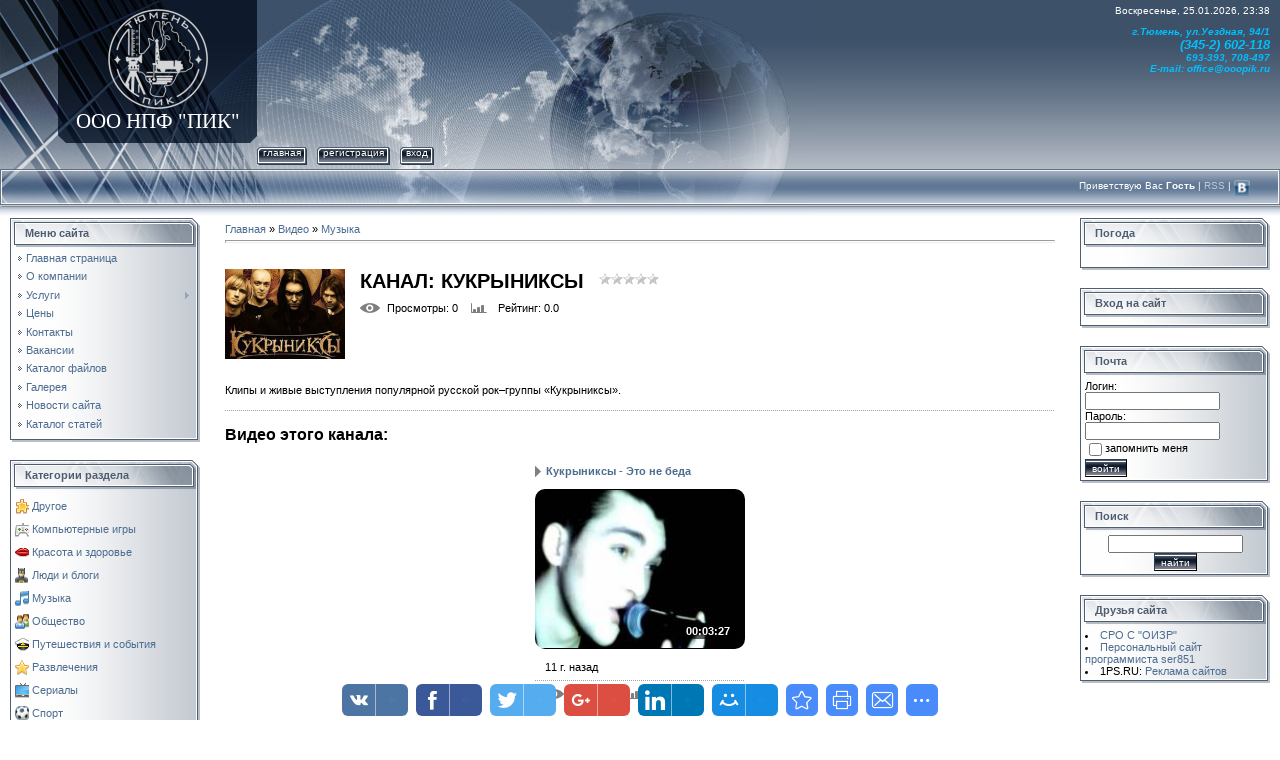

--- FILE ---
content_type: text/html; charset=UTF-8
request_url: http://www.ooopik.ru/video/chp/105/muzyka
body_size: 11024
content:
<!DOCTYPE html>
<html>
<head>
<meta http-equiv="content-type" content="text/html; charset=UTF-8">
<meta http-equiv="X-UA-Compatible" content="IE=edge" />
<title>Канал: Кукрыниксы - Видео - Инженерные изыскания Тюмень</title>

<link type="text/css" rel="StyleSheet" href="/.s/src/css/831.css" />

	<link rel="stylesheet" href="/.s/src/base.min.css?v=221308" />
	<link rel="stylesheet" href="/.s/src/layer7.min.css?v=221308" />

	<script src="/.s/src/jquery-1.12.4.min.js"></script>
	
	<script src="/.s/src/uwnd.min.js?v=221308"></script>
	<script src="//s744.ucoz.net/cgi/uutils.fcg?a=uSD&ca=2&ug=999&isp=1&r=0.268173575732821"></script>
	<link rel="stylesheet" href="/.s/src/ulightbox/ulightbox.min.css" />
	<link rel="stylesheet" href="/.s/src/entriesList.css" />
	<link rel="stylesheet" href="/.s/src/socCom.min.css" />
	<link rel="stylesheet" href="/.s/src/social.css" />
	<link rel="stylesheet" href="/.s/src/video.css" />
	<script src="/.s/src/ulightbox/ulightbox.min.js"></script>
	<script src="/.s/src/socCom.min.js"></script>
	<script src="/.s/src/video_gfunc.js"></script>
	<script src="//sys000.ucoz.net/cgi/uutils.fcg?a=soc_comment_get_data&site=0ooopik"></script>
	<script async defer src="https://www.google.com/recaptcha/api.js?onload=reCallback&render=explicit&hl=ru"></script>
	<script>
/* --- UCOZ-JS-DATA --- */
window.uCoz = {"ssid":"050735117231004555320","uLightboxType":1,"country":"US","site":{"domain":"ooopik.ru","id":"0ooopik","host":"ooopik.ucoz.ru"},"layerType":7,"module":"video","sign":{"7252":"Предыдущий","5458":"Следующий","7254":"Изменить размер","3125":"Закрыть","7287":"Перейти на страницу с фотографией.","5255":"Помощник","7251":"Запрошенный контент не может быть загружен. Пожалуйста, попробуйте позже.","7253":"Начать слайд-шоу"},"language":"ru"};
/* --- UCOZ-JS-CODE --- */

		var usrarids = {};
		function ustarrating(id, mark, o_type = 'vi') {
			if (!usrarids[id] && mark) {
				usrarids[id] = 1;
				$('.u-star-li-' + id).hide();
				_uPostForm('', { type:'POST', url:'/video/', data:{ a:65, id, mark, o_type } });
			}
		}
 function uSocialLogin(t) {
			var params = {"ok":{"width":710,"height":390},"google":{"height":600,"width":700},"vkontakte":{"height":400,"width":790},"facebook":{"height":520,"width":950},"yandex":{"height":515,"width":870}};
			var ref = escape(location.protocol + '//' + ('www.ooopik.ru' || location.hostname) + location.pathname + ((location.hash ? ( location.search ? location.search + '&' : '?' ) + 'rnd=' + Date.now() + location.hash : ( location.search || '' ))));
			window.open('/'+t+'?ref='+ref,'conwin','width='+params[t].width+',height='+params[t].height+',status=1,resizable=1,left='+parseInt((screen.availWidth/2)-(params[t].width/2))+',top='+parseInt((screen.availHeight/2)-(params[t].height/2)-20)+'screenX='+parseInt((screen.availWidth/2)-(params[t].width/2))+',screenY='+parseInt((screen.availHeight/2)-(params[t].height/2)-20));
			return false;
		}
		function TelegramAuth(user){
			user['a'] = 9; user['m'] = 'telegram';
			_uPostForm('', {type: 'POST', url: '/index/sub', data: user});
		}
function loginPopupForm(params = {}) { new _uWnd('LF', ' ', -250, -100, { closeonesc:1, resize:1 }, { url:'/index/40' + (params.urlParams ? '?'+params.urlParams : '') }) }
function reCallback() {
		$('.g-recaptcha').each(function(index, element) {
			element.setAttribute('rcid', index);
			
		if ($(element).is(':empty') && grecaptcha.render) {
			grecaptcha.render(element, {
				sitekey:element.getAttribute('data-sitekey'),
				theme:element.getAttribute('data-theme'),
				size:element.getAttribute('data-size')
			});
		}
	
		});
	}
	function reReset(reset) {
		reset && grecaptcha.reset(reset.previousElementSibling.getAttribute('rcid'));
		if (!reset) for (rel in ___grecaptcha_cfg.clients) grecaptcha.reset(rel);
	}
/* --- UCOZ-JS-END --- */
</script>

	<style>.UhideBlock{display:none; }</style>
	<script type="text/javascript">new Image().src = "//counter.yadro.ru/hit;noadsru?r"+escape(document.referrer)+(screen&&";s"+screen.width+"*"+screen.height+"*"+(screen.colorDepth||screen.pixelDepth))+";u"+escape(document.URL)+";"+Date.now();</script>
</head>

<body style="background-color:#FFFFFF; margin:0px; padding:0px;">
<div id="utbr8214" rel="s744"></div>
<div style="background:url('/.s/t/831/1.gif') repeat-x #FFFFFF;">
<!--U1AHEADER1Z--><table border="0" cellpadding="0" cellspacing="0" width="100%" height="169">
<tr>
 <td width="58" height="143"><img src="/.s/t/831/2.jpg" border="0"></td>
 <td width="199" align="center" style="background:url('/.s/t/831/3.jpg') #0F1A2B;"><span style="font: 16pt/normal bold Verdana, Tahoma; color: rgb(255, 255, 255); font-size-adjust: none; font-stretch: normal; valign:bottom; "><!-- <logo> --><a style="font: 16pt/normal bold Verdana, Tahoma; color: rgb(255, 255, 255); font-size-adjust: none; font-stretch: normal; text-decoration: none; cursor: default;" href="http://www.ooopik.ru/"><img src="http://www.ooopik.ru/docs/logo.png" width="100" height="100" border="0" >ООО&nbsp;НПФ&nbsp;"ПИК"<!-- </logo> --></a></span></td>
 <td align="right" style="background:url('/.s/t/831/4.jpg') left no-repeat;padding-top:5px;padding-right:10px;color:#FFFFFF;font-size:10px;" valign="top">Воскресенье, 25.01.2026, 23:38<p><em><strong><font color="#00bfff">г.Тюмень, ул.Уездная, 94/1<br><span style="font-size:10pt"><a href="tel:+73452602118" style="color:#00bfff">(345-2) 602-118</a></span><br>693-393, 708-497</span><br>E-mail: <a href="mailto:office@ooopik.ru" style="color:#00bfff">office@ooopik.ru</a></font></strong></em></p></td>
</tr> 
<tr>
 <td width="58" height="26"><img src="/.s/t/831/5.jpg" border="0"></td>
 <td width="199" height="26"><img src="/.s/t/831/6.jpg" border="0"></td>
 <td style="background:url('/.s/t/831/7.jpg') left no-repeat;">
 <div style="height:18px;background:url('/.s/t/831/8.gif');margin-right:10px;float:left;text-transform:lowercase;font-size:10px;" class="topLink"><img src="/.s/t/831/9.gif" border="0" align="absmiddle"><a href="http://www.ooopik.ru/"><!--<s5176>-->Главная<!--</s>--></a><img src="/.s/t/831/10.gif" border="0" align="absmiddle"></div>
 <div style="height:18px;background:url('/.s/t/831/8.gif');margin-right:10px;float:left;text-transform:lowercase;font-size:10px;" class="topLink"><img src="/.s/t/831/9.gif" border="0" align="absmiddle"><a href="/register"><!--<s3089>-->Регистрация<!--</s>--></a><img src="/.s/t/831/10.gif" border="0" align="absmiddle"></div><div style="height:18px;background:url('/.s/t/831/8.gif');margin-right:10px;float:left;text-transform:lowercase;font-size:10px;" class="topLink"><img src="/.s/t/831/9.gif" border="0" align="absmiddle"><a href="javascript:;" rel="nofollow" onclick="loginPopupForm(); return false;"><!--<s3087>-->Вход<!--</s>--></a><img src="/.s/t/831/10.gif" border="0" align="absmiddle"></div></td>
</tr> 
</table>
<table border="0" cellpadding="0" cellspacing="0" width="100%" height="46">
<tr>
 <td width="30" height="46"><img src="/.s/t/831/11.jpg" border="0"></td>
 <td align="right" class="topLink1" style="background:url('/.s/t/831/12.jpg') left no-repeat;padding-bottom:7px;font-size:10px;color:#FFFFFF;"><!--<s5212>-->Приветствую Вас<!--</s>--> <b>Гость</b> | <a href="/video/virss">RSS</a> | <a href="//vk.com/ooopik" target="_blank"><img width="16" height="16" src="/docs/_vk.gif" border="0" alt="ВК" title="ВКонтакте"></a></td>
 <td width="30" height="46"><img src="/.s/t/831/13.jpg" border="0"></td>
</tr> 
</table><!--/U1AHEADER1Z-->

<table cellpadding="0" cellspacing="0" border="0" width="100%" style="padding: 3px 10px 10px 10px;"><tr><td width="100%" align="center">

<!-- <middle> -->
<table border="0" cellpadding="0" cellspacing="0" width="100%" style="text-align:left;">
<tr>
<td valign="top" width="190">
<!--U1CLEFTER1Z--><!-- <block1> -->

<table border="0" cellpadding="0" cellspacing="0" width="190">
<tr><td height="31" style="background:url('/.s/t/831/14.gif') #D8DCE1;color:#4F5D71;padding-left:15px;"><b><!-- <bt> --><!--<s5184>-->Меню сайта<!--</s>--><!-- </bt> --></b></td></tr>
<tr><td style="background:url('/.s/t/831/15.gif');padding:3px 5px 0px 5px;"><!-- <bc> --><div id="uMenuDiv1" class="uMenuV" style="position:relative;"><ul class="uMenuRoot">
<li><div class="umn-tl"><div class="umn-tr"><div class="umn-tc"></div></div></div><div class="umn-ml"><div class="umn-mr"><div class="umn-mc"><div class="uMenuItem"><a href="/"><span>Главная страница</span></a></div></div></div></div><div class="umn-bl"><div class="umn-br"><div class="umn-bc"><div class="umn-footer"></div></div></div></div></li>
<li><div class="umn-tl"><div class="umn-tr"><div class="umn-tc"></div></div></div><div class="umn-ml"><div class="umn-mr"><div class="umn-mc"><div class="uMenuItem"><a href="/index/about/0-4"><span>О компании</span></a></div></div></div></div><div class="umn-bl"><div class="umn-br"><div class="umn-bc"><div class="umn-footer"></div></div></div></div></li>
<li style="position:relative;"><div class="umn-tl"><div class="umn-tr"><div class="umn-tc"></div></div></div><div class="umn-ml"><div class="umn-mr"><div class="umn-mc"><div class="uMenuItem"><div class="uMenuArrow"></div><a href="/index/engineering_and_geological_surveys/0-7"><span>Услуги</span></a></div></div></div></div><div class="umn-bl"><div class="umn-br"><div class="umn-bc"><div class="umn-footer"></div></div></div></div><ul style="display:none;">
<li><div class="uMenuItem"><a href="/index/engineering_and_geological_surveys/0-7"><span>Инженерно-геологические изыскания</span></a></div></li>
<li><div class="uMenuItem"><a href="/index/engineering_and_geodesy/0-8"><span>Инженерно-геодезические изыскания</span></a></div></li>
<li><div class="uMenuItem"><a href="/index/0-9"><span>Лабораторные исследования грунтов</span></a></div></li></ul></li>
<li><div class="umn-tl"><div class="umn-tr"><div class="umn-tc"></div></div></div><div class="umn-ml"><div class="umn-mr"><div class="umn-mc"><div class="uMenuItem"><a href="/index/price/0-15"><span>Цены</span></a></div></div></div></div><div class="umn-bl"><div class="umn-br"><div class="umn-bc"><div class="umn-footer"></div></div></div></div></li>
<li><div class="umn-tl"><div class="umn-tr"><div class="umn-tc"></div></div></div><div class="umn-ml"><div class="umn-mr"><div class="umn-mc"><div class="uMenuItem"><a href="/index/contact/0-6"><span>Контакты</span></a></div></div></div></div><div class="umn-bl"><div class="umn-br"><div class="umn-bc"><div class="umn-footer"></div></div></div></div></li>
<li><div class="umn-tl"><div class="umn-tr"><div class="umn-tc"></div></div></div><div class="umn-ml"><div class="umn-mr"><div class="umn-mc"><div class="uMenuItem"><a href="http://www.ooopik.ru/index/vakansii/0-21"><span>Вакансии</span></a></div></div></div></div><div class="umn-bl"><div class="umn-br"><div class="umn-bc"><div class="umn-footer"></div></div></div></div></li>
<li><div class="umn-tl"><div class="umn-tr"><div class="umn-tc"></div></div></div><div class="umn-ml"><div class="umn-mr"><div class="umn-mc"><div class="uMenuItem"><a href="/load"><span>Каталог файлов</span></a></div></div></div></div><div class="umn-bl"><div class="umn-br"><div class="umn-bc"><div class="umn-footer"></div></div></div></div></li>
<li><div class="umn-tl"><div class="umn-tr"><div class="umn-tc"></div></div></div><div class="umn-ml"><div class="umn-mr"><div class="umn-mc"><div class="uMenuItem"><a href="/photo"><span>Галерея</span></a></div></div></div></div><div class="umn-bl"><div class="umn-br"><div class="umn-bc"><div class="umn-footer"></div></div></div></div></li>
<li><div class="umn-tl"><div class="umn-tr"><div class="umn-tc"></div></div></div><div class="umn-ml"><div class="umn-mr"><div class="umn-mc"><div class="uMenuItem"><a href="/news"><span>Новости сайта</span></a></div></div></div></div><div class="umn-bl"><div class="umn-br"><div class="umn-bc"><div class="umn-footer"></div></div></div></div></li>
<li><div class="umn-tl"><div class="umn-tr"><div class="umn-tc"></div></div></div><div class="umn-ml"><div class="umn-mr"><div class="umn-mc"><div class="uMenuItem"><a href="/publ/"><span>Каталог статей</span></a></div></div></div></div><div class="umn-bl"><div class="umn-br"><div class="umn-bc"><div class="umn-footer"></div></div></div></div></li></ul></div><script>$(function(){_uBuildMenu('#uMenuDiv1',0,document.location.href+'/','uMenuItemA','uMenuArrow',2500);})</script><!-- </bc> --></td></tr>
<tr><td><img src="/.s/t/831/16.gif" border="0"></td></tr>
</table><br />

<!-- </block1> -->

<!-- <block2> -->

<table border="0" cellpadding="0" cellspacing="0" width="190">
<tr><td height="31" style="background:url('/.s/t/831/14.gif') #D8DCE1;color:#4F5D71;padding-left:15px;"><b><!-- <bt> --><!--<s5351>-->Категории раздела<!--</s>--><!-- </bt> --></b></td></tr>
<tr><td style="background:url('/.s/t/831/15.gif');padding:3px 5px 0px 5px;"><!-- <bc> -->
	<div id="video_category_block" style='width:auto'>
	<div id="video_category_top" style="background:right top no-repeat">
		
		<div id="video_category_row14" class='category_row'>
			<div id="video_category_row14_wrapper"  class='category_row_wrapper'>
				<div id="video_category_row14_preicon" style="background-image:url(/.s/img/vi/deficon/def_14.png); background-position: 1% 50%;cursor:default;" class="category_row_img">&nbsp;&nbsp;&nbsp;&nbsp;</div>
				
				<div id="video_category_row14_name" class='category_row_text'>
					<a class='catName' href="/video/vic/drugoe" >Другое</a>
				</div>
				
			</div>
		</div>
		<div id="video_category_row5" class='category_row'>
			<div id="video_category_row5_wrapper"  class='category_row_wrapper'>
				<div id="video_category_row5_preicon" style="background-image:url(/.s/img/vi/deficon/def_5.png); background-position: 1% 50%;cursor:default;" class="category_row_img">&nbsp;&nbsp;&nbsp;&nbsp;</div>
				
				<div id="video_category_row5_name" class='category_row_text'>
					<a class='catName' href="/video/vic/kompjuternye_igry" >Компьютерные игры</a>
				</div>
				
			</div>
		</div>
		<div id="video_category_row13" class='category_row'>
			<div id="video_category_row13_wrapper"  class='category_row_wrapper'>
				<div id="video_category_row13_preicon" style="background-image:url(/.s/img/vi/deficon/def_13.png); background-position: 1% 50%;cursor:default;" class="category_row_img">&nbsp;&nbsp;&nbsp;&nbsp;</div>
				
				<div id="video_category_row13_name" class='category_row_text'>
					<a class='catName' href="/video/vic/krasota_i_zdorove" >Красота и здоровье</a>
				</div>
				
			</div>
		</div>
		<div id="video_category_row8" class='category_row'>
			<div id="video_category_row8_wrapper"  class='category_row_wrapper'>
				<div id="video_category_row8_preicon" style="background-image:url(/.s/img/vi/deficon/def_8.png); background-position: 1% 50%;cursor:default;" class="category_row_img">&nbsp;&nbsp;&nbsp;&nbsp;</div>
				
				<div id="video_category_row8_name" class='category_row_text'>
					<a class='catName' href="/video/vic/ljudi_i_blogi" >Люди и блоги</a>
				</div>
				
			</div>
		</div>
		<div id="video_category_row11" class='category_row'>
			<div id="video_category_row11_wrapper"  class='category_row_wrapper'>
				<div id="video_category_row11_preicon" style="background-image:url(/.s/img/vi/deficon/def_11.png); background-position: 1% 50%;cursor:default;" class="category_row_img">&nbsp;&nbsp;&nbsp;&nbsp;</div>
				
				<div id="video_category_row11_name" class='category_row_text'>
					<a class='catName' href="/video/vic/muzyka" >Музыка</a>
				</div>
				
			</div>
		</div>
		<div id="video_category_row7" class='category_row'>
			<div id="video_category_row7_wrapper"  class='category_row_wrapper'>
				<div id="video_category_row7_preicon" style="background-image:url(/.s/img/vi/deficon/def_7.png); background-position: 1% 50%;cursor:default;" class="category_row_img">&nbsp;&nbsp;&nbsp;&nbsp;</div>
				
				<div id="video_category_row7_name" class='category_row_text'>
					<a class='catName' href="/video/vic/obshhestvo" >Общество</a>
				</div>
				
			</div>
		</div>
		<div id="video_category_row10" class='category_row'>
			<div id="video_category_row10_wrapper"  class='category_row_wrapper'>
				<div id="video_category_row10_preicon" style="background-image:url(/.s/img/vi/deficon/def_10.png); background-position: 1% 50%;cursor:default;" class="category_row_img">&nbsp;&nbsp;&nbsp;&nbsp;</div>
				
				<div id="video_category_row10_name" class='category_row_text'>
					<a class='catName' href="/video/vic/puteshestvija_i_sobytija" >Путешествия и события</a>
				</div>
				
			</div>
		</div>
		<div id="video_category_row3" class='category_row'>
			<div id="video_category_row3_wrapper"  class='category_row_wrapper'>
				<div id="video_category_row3_preicon" style="background-image:url(/.s/img/vi/deficon/def_3.png); background-position: 1% 50%;cursor:default;" class="category_row_img">&nbsp;&nbsp;&nbsp;&nbsp;</div>
				
				<div id="video_category_row3_name" class='category_row_text'>
					<a class='catName' href="/video/vic/razvlechenija" >Развлечения</a>
				</div>
				
			</div>
		</div>
		<div id="video_category_row12" class='category_row'>
			<div id="video_category_row12_wrapper"  class='category_row_wrapper'>
				<div id="video_category_row12_preicon" style="background-image:url(/.s/img/vi/deficon/def_12.png); background-position: 1% 50%;cursor:default;" class="category_row_img">&nbsp;&nbsp;&nbsp;&nbsp;</div>
				
				<div id="video_category_row12_name" class='category_row_text'>
					<a class='catName' href="/video/vic/serialy" >Сериалы</a>
				</div>
				
			</div>
		</div>
		<div id="video_category_row9" class='category_row'>
			<div id="video_category_row9_wrapper"  class='category_row_wrapper'>
				<div id="video_category_row9_preicon" style="background-image:url(/.s/img/vi/deficon/def_9.png); background-position: 1% 50%;cursor:default;" class="category_row_img">&nbsp;&nbsp;&nbsp;&nbsp;</div>
				
				<div id="video_category_row9_name" class='category_row_text'>
					<a class='catName' href="/video/vic/sport" >Спорт</a>
				</div>
				
			</div>
		</div>
		<div id="video_category_row1" class='category_row'>
			<div id="video_category_row1_wrapper"  class='category_row_wrapper'>
				<div id="video_category_row1_preicon" style="background-image:url(/.s/img/vi/deficon/def_1.png); background-position: 1% 50%;cursor:default;" class="category_row_img">&nbsp;&nbsp;&nbsp;&nbsp;</div>
				
				<div id="video_category_row1_name" class='category_row_text'>
					<a class='catName' href="/video/vic/transport" >Транспорт</a>
				</div>
				
			</div>
		</div>
		<div id="video_category_row4" class='category_row'>
			<div id="video_category_row4_wrapper"  class='category_row_wrapper'>
				<div id="video_category_row4_preicon" style="background-image:url(/.s/img/vi/deficon/def_4.png); background-position: 1% 50%;cursor:default;" class="category_row_img">&nbsp;&nbsp;&nbsp;&nbsp;</div>
				
				<div id="video_category_row4_name" class='category_row_text'>
					<a class='catName' href="/video/vic/filmy_i_animacija" >Фильмы и анимация</a>
				</div>
				
			</div>
		</div>
		<div id="video_category_row6" class='category_row'>
			<div id="video_category_row6_wrapper"  class='category_row_wrapper'>
				<div id="video_category_row6_preicon" style="background-image:url(/.s/img/vi/deficon/def_6.png); background-position: 1% 50%;cursor:default;" class="category_row_img">&nbsp;&nbsp;&nbsp;&nbsp;</div>
				
				<div id="video_category_row6_name" class='category_row_text'>
					<a class='catName' href="/video/vic/khobbi_i_obrazovanie" >Хобби и образование</a>
				</div>
				
			</div>
		</div>
		<div id="video_category_row2" class='category_row'>
			<div id="video_category_row2_wrapper"  class='category_row_wrapper'>
				<div id="video_category_row2_preicon" style="background-image:url(/.s/img/vi/deficon/def_2.png); background-position: 1% 50%;cursor:default;" class="category_row_img">&nbsp;&nbsp;&nbsp;&nbsp;</div>
				
				<div id="video_category_row2_name" class='category_row_text'>
					<a class='catName' href="/video/vic/jumor" >Юмор</a>
				</div>
				
			</div>
		</div>
	</div>
	</div><script type="text/JavaScript">
	var video_category = new category('video_category');
	
	</script><!-- </bc> --></td></tr>
<tr><td><img src="/.s/t/831/16.gif" border="0"></td></tr>
</table><br />

<!-- </block2> -->

<!-- <block3> -->

<!-- </block3> -->

<!-- <block4> -->

<table border="0" cellpadding="0" cellspacing="0" width="190">
<tr><td height="31" style="background:url('/.s/t/831/14.gif') #D8DCE1;color:#4F5D71;padding-left:15px;"><b><!-- <bt> --><!--<s6439>-->Категории каналов<!--</s>--><!-- </bt> --></b></td></tr>
<tr><td style="background:url('/.s/t/831/15.gif');padding:3px 5px 0px 5px;"><!-- <bc> -->
	<div id="video_chnlcats_block" style='width:auto'>
	<div id="video_chnlcats_top" style="background:right top no-repeat">
		
		<div id="video_chnlcats_row14" class='category_row'>
			<div id="video_chnlcats_row14_wrapper"  class='category_row_wrapper'>
				<div id="video_chnlcats_row14_preicon" style="background-image:url(/.s/img/vi/deficon/def_14.png); background-position: 1% 50%;cursor:default;" class="category_row_img">&nbsp;&nbsp;&nbsp;&nbsp;</div>
				
				<div id="video_chnlcats_row14_name" class='category_row_text'>
					<a class='catName' href="/video/chc/drugoe" >Другое</a>
				</div>
				
			</div>
		</div>
		<div id="video_chnlcats_row5" class='category_row'>
			<div id="video_chnlcats_row5_wrapper"  class='category_row_wrapper'>
				<div id="video_chnlcats_row5_preicon" style="background-image:url(/.s/img/vi/deficon/def_5.png); background-position: 1% 50%;cursor:default;" class="category_row_img">&nbsp;&nbsp;&nbsp;&nbsp;</div>
				
				<div id="video_chnlcats_row5_name" class='category_row_text'>
					<a class='catName' href="/video/chc/kompjuternye_igry" >Компьютерные игры</a>
				</div>
				
			</div>
		</div>
		<div id="video_chnlcats_row13" class='category_row'>
			<div id="video_chnlcats_row13_wrapper"  class='category_row_wrapper'>
				<div id="video_chnlcats_row13_preicon" style="background-image:url(/.s/img/vi/deficon/def_13.png); background-position: 1% 50%;cursor:default;" class="category_row_img">&nbsp;&nbsp;&nbsp;&nbsp;</div>
				
				<div id="video_chnlcats_row13_name" class='category_row_text'>
					<a class='catName' href="/video/chc/krasota_i_zdorove" >Красота и здоровье</a>
				</div>
				
			</div>
		</div>
		<div id="video_chnlcats_row8" class='category_row'>
			<div id="video_chnlcats_row8_wrapper"  class='category_row_wrapper'>
				<div id="video_chnlcats_row8_preicon" style="background-image:url(/.s/img/vi/deficon/def_8.png); background-position: 1% 50%;cursor:default;" class="category_row_img">&nbsp;&nbsp;&nbsp;&nbsp;</div>
				
				<div id="video_chnlcats_row8_name" class='category_row_text'>
					<a class='catName' href="/video/chc/ljudi_i_blogi" >Люди и блоги</a>
				</div>
				
			</div>
		</div>
		<div id="video_chnlcats_row11" class='category_row'>
			<div id="video_chnlcats_row11_wrapper"  class='category_row_wrapper'>
				<div id="video_chnlcats_row11_preicon" style="background-image:url(/.s/img/vi/deficon/def_11.png); background-position: 1% 50%;cursor:default;" class="category_row_img">&nbsp;&nbsp;&nbsp;&nbsp;</div>
				
				<div id="video_chnlcats_row11_name" class='category_row_text'>
					<a class='catNameActive' href="/video/chc/muzyka" >Музыка</a>
				</div>
				
			</div>
		</div>
		<div id="video_chnlcats_row7" class='category_row'>
			<div id="video_chnlcats_row7_wrapper"  class='category_row_wrapper'>
				<div id="video_chnlcats_row7_preicon" style="background-image:url(/.s/img/vi/deficon/def_7.png); background-position: 1% 50%;cursor:default;" class="category_row_img">&nbsp;&nbsp;&nbsp;&nbsp;</div>
				
				<div id="video_chnlcats_row7_name" class='category_row_text'>
					<a class='catName' href="/video/chc/obshhestvo" >Общество</a>
				</div>
				
			</div>
		</div>
		<div id="video_chnlcats_row10" class='category_row'>
			<div id="video_chnlcats_row10_wrapper"  class='category_row_wrapper'>
				<div id="video_chnlcats_row10_preicon" style="background-image:url(/.s/img/vi/deficon/def_10.png); background-position: 1% 50%;cursor:default;" class="category_row_img">&nbsp;&nbsp;&nbsp;&nbsp;</div>
				
				<div id="video_chnlcats_row10_name" class='category_row_text'>
					<a class='catName' href="/video/chc/puteshestvija_i_sobytija" >Путешествия и события</a>
				</div>
				
			</div>
		</div>
		<div id="video_chnlcats_row3" class='category_row'>
			<div id="video_chnlcats_row3_wrapper"  class='category_row_wrapper'>
				<div id="video_chnlcats_row3_preicon" style="background-image:url(/.s/img/vi/deficon/def_3.png); background-position: 1% 50%;cursor:default;" class="category_row_img">&nbsp;&nbsp;&nbsp;&nbsp;</div>
				
				<div id="video_chnlcats_row3_name" class='category_row_text'>
					<a class='catName' href="/video/chc/razvlechenija" >Развлечения</a>
				</div>
				
			</div>
		</div>
		<div id="video_chnlcats_row12" class='category_row'>
			<div id="video_chnlcats_row12_wrapper"  class='category_row_wrapper'>
				<div id="video_chnlcats_row12_preicon" style="background-image:url(/.s/img/vi/deficon/def_12.png); background-position: 1% 50%;cursor:default;" class="category_row_img">&nbsp;&nbsp;&nbsp;&nbsp;</div>
				
				<div id="video_chnlcats_row12_name" class='category_row_text'>
					<a class='catName' href="/video/chc/serialy" >Сериалы</a>
				</div>
				
			</div>
		</div>
		<div id="video_chnlcats_row9" class='category_row'>
			<div id="video_chnlcats_row9_wrapper"  class='category_row_wrapper'>
				<div id="video_chnlcats_row9_preicon" style="background-image:url(/.s/img/vi/deficon/def_9.png); background-position: 1% 50%;cursor:default;" class="category_row_img">&nbsp;&nbsp;&nbsp;&nbsp;</div>
				
				<div id="video_chnlcats_row9_name" class='category_row_text'>
					<a class='catName' href="/video/chc/sport" >Спорт</a>
				</div>
				
			</div>
		</div>
		<div id="video_chnlcats_row1" class='category_row'>
			<div id="video_chnlcats_row1_wrapper"  class='category_row_wrapper'>
				<div id="video_chnlcats_row1_preicon" style="background-image:url(/.s/img/vi/deficon/def_1.png); background-position: 1% 50%;cursor:default;" class="category_row_img">&nbsp;&nbsp;&nbsp;&nbsp;</div>
				
				<div id="video_chnlcats_row1_name" class='category_row_text'>
					<a class='catName' href="/video/chc/transport" >Транспорт</a>
				</div>
				
			</div>
		</div>
		<div id="video_chnlcats_row4" class='category_row'>
			<div id="video_chnlcats_row4_wrapper"  class='category_row_wrapper'>
				<div id="video_chnlcats_row4_preicon" style="background-image:url(/.s/img/vi/deficon/def_4.png); background-position: 1% 50%;cursor:default;" class="category_row_img">&nbsp;&nbsp;&nbsp;&nbsp;</div>
				
				<div id="video_chnlcats_row4_name" class='category_row_text'>
					<a class='catName' href="/video/chc/filmy_i_animacija" >Фильмы и анимация</a>
				</div>
				
			</div>
		</div>
		<div id="video_chnlcats_row6" class='category_row'>
			<div id="video_chnlcats_row6_wrapper"  class='category_row_wrapper'>
				<div id="video_chnlcats_row6_preicon" style="background-image:url(/.s/img/vi/deficon/def_6.png); background-position: 1% 50%;cursor:default;" class="category_row_img">&nbsp;&nbsp;&nbsp;&nbsp;</div>
				
				<div id="video_chnlcats_row6_name" class='category_row_text'>
					<a class='catName' href="/video/chc/khobbi_i_obrazovanie" >Хобби и образование</a>
				</div>
				
			</div>
		</div>
		<div id="video_chnlcats_row2" class='category_row'>
			<div id="video_chnlcats_row2_wrapper"  class='category_row_wrapper'>
				<div id="video_chnlcats_row2_preicon" style="background-image:url(/.s/img/vi/deficon/def_2.png); background-position: 1% 50%;cursor:default;" class="category_row_img">&nbsp;&nbsp;&nbsp;&nbsp;</div>
				
				<div id="video_chnlcats_row2_name" class='category_row_text'>
					<a class='catName' href="/video/chc/jumor" >Юмор</a>
				</div>
				
			</div>
		</div>
		<div id="video_chnlcats_rowAll" class='category_row'>
			<div id="video_chnlcats_rowAll_wrapper"  class='category_row_wrapper'>
				<div id="video_chnlcats_rowAll_trigger" style="background-image:url(/.s/img/vi/deficon/all_ch.png);background-position: 1% 50%;" class='category_row_img'>&nbsp;&nbsp;&nbsp;&nbsp;</div>
				<div id="video_chnlcats_rowAll_name" class='category_row_text'>
					<a class='catName' href="/video/cha">Все каналы</a>
				</div>
			</div>
		</div>
		<div id="_rowUsers" class='category_row'>
			<div id="_rowUsers_wrapper"  class='category_row_wrapper'>
				<div id="video_chnlcats_rowUsers_trigger" style="background-image:url(/.s/img/vi/deficon/u_ch.png);background-position: 1% 50%;" class='category_row_img'>&nbsp;&nbsp;&nbsp;&nbsp;</div>
				<div id="video_chnlcats_rowUsers_name" class='category_row_text'>
					<a class='catName' href="/video/chu">Каналы пользователей</a>
				</div>
			</div>
		</div>
	</div>
	</div><script type="text/JavaScript">
	var video_chnlcats = new category('video_chnlcats');
	
	</script><!-- </bc> --></td></tr>
<tr><td><img src="/.s/t/831/16.gif" border="0"></td></tr>
</table><br />

<!-- </block4> -->

<!-- <block5> -->

<!-- </block5> -->

<!-- <block3641> -->
<table border="0" cellpadding="0" cellspacing="0" width="190">
<tr><td height="31" style="background:url('/.s/t/831/14.gif') #D8DCE1;color:#4F5D71;padding-left:15px;"><b><!-- <bt> -->ВКонтакте<!-- </bt> --></b></td></tr>
<tr><td style="background:url('/.s/t/831/15.gif');padding:3px 5px 0px 5px;"><!-- <bc> --><script type="text/javascript" src="//vk.com/js/api/openapi.js?115"></script>

<!-- VK Widget -->
<div id="vk_groups"></div>
<script type="text/javascript">
VK.Widgets.Group("vk_groups", {mode: 0, width: "176", height: "320", color1: 'FFFFFF', color2: '4F5D71', color3: 'C4CAD1'}, 70649395);
</script><!-- </bc> --></td></tr>
<tr><td><img src="/.s/t/831/16.gif" border="0"></td></tr>
</table><br />
<!-- </block3641> -->

<!-- <block6> -->
<table border="0" cellpadding="0" cellspacing="0" width="190">
<tr><td height="31" style="background:url('/.s/t/831/14.gif') #D8DCE1;color:#4F5D71;padding-left:15px;"><b><!-- <bt> --><!--<s5195>-->Статистика<!--</s>--><!-- </bt> --></b></td></tr>
<tr><td style="background:url('/.s/t/831/15.gif');padding:3px 5px 0px 5px;"><div align="center"><!-- <bc> -->
<a class="zchbLink" href="https://zachestnyibiznes.ru/company/ul/1087232031480_7204126558_OOO-NPF-PIK?w=1">
 <div class="zchbWidgetIcon2">
 <div class="zchbHead">ЗА</div>
 <div class="zchbLogoText">ЧЕСТНЫЙ БИЗНЕС</div>
 </div>
</a>
<!-- Rating@Mail.ru counter -->
<script language="javascript"><!--
var a='';a+=';r='+escape(document.referrer);js=10;//--></script>
<script language="javascript1.1"><!--
a+=';j='+navigator.javaEnabled();js=11;//--></script>
<script language="javascript1.2"><!--
s=screen;a+=';s='+s.width+'*'+s.height;
a+=';d='+(s.colorDepth?s.colorDepth:s.pixelDepth);js=12;//--></script>
<script language="javascript1.3"><!--
js=13;//--></script><script language="javascript" type="text/javascript"><!--
document.write('<a href="http://top.mail.ru/jump?from=1699253" target="_blank">'+
'<img src="http://dd.ce.b9.a1.top.mail.ru/counter?id=1699253;t=210;js='+js+
a+';rand='+Math.random()+'" alt="Рейтинг@Mail.ru" border="0" '+
'height="31" width="88"><\/a>');if(11<js)document.write('<'+'!-- ');//--></script>
<noscript><a target="_blank" href="http://top.mail.ru/jump?from=1699253">
<img src="http://dd.ce.b9.a1.top.mail.ru/counter?js=na;id=1699253;t=210" 
height="31" width="88" border="0" alt="Рейтинг@Mail.ru"></a></noscript>
<script language="javascript" type="text/javascript"><!--
if(11<js)document.write('--'+'>');//--></script>
<!-- //Rating@Mail.ru counter -->
<!-- </bc> --></div></td></tr>
<tr><td><img src="/.s/t/831/16.gif" border="0"></td></tr>
</table><br />
<!-- </block6> --><!--/U1CLEFTER1Z-->
</td>

<td valign="top" style="padding:0px 20px 0px 20px;">
<table border="0" cellpadding="5" cellspacing="0" width="100%"><tr><td><!-- <body> -->

<table border="0" cellpadding="0" cellspacing="0" width="100%">
<tr>
<td width="80%">
<a href="http://www.ooopik.ru/"><!--<s5176>-->Главная<!--</s>--></a> &raquo; <a href="/video/"><!--<s5486>-->Видео<!--</s>--></a>&nbsp;&raquo;&nbsp;<a href="/video/chc/muzyka">Музыка</a></td>
<td align="right" style="white-space: nowrap;"></td>
</tr>
</table>
<hr />

<div class="v-channel-page">
<div class="vcp-image"><img src="//s744.ucoz.net/video/chnl/s08531810.jpg" alt="Кукрыниксы" /></div>
<div class="vcp-top"><h1 class="vcp-title">Канал: Кукрыниксы</h1>
<div class="vcp-ratestars"><style>
		.u-star-ratingrateItem105 {list-style:none;margin:0px;padding:0px;width:60px;height:12px;position:relative;background: url("/.s/img/stars/3/12.png") top left repeat-x;}
		.u-star-ratingrateItem105 li{padding:0px;margin:0px;float:left;}
		.u-star-ratingrateItem105 li a{display:block;width:12px;height:12px;line-height:12px;text-decoration:none;text-indent:-9000px;z-index:20;position:absolute;padding: 0px;overflow:hidden;}
		.u-star-ratingrateItem105 li a:hover{background: url("/.s/img/stars/3/12.png") left center;z-index:2;left:0px;border:none;}
		.u-star-ratingrateItem105 a.u-one-star{left:0px;}
		.u-star-ratingrateItem105 a.u-one-star:hover{width:12px;}
		.u-star-ratingrateItem105 a.u-two-stars{left:12px;}
		.u-star-ratingrateItem105 a.u-two-stars:hover{width:24px;}
		.u-star-ratingrateItem105 a.u-three-stars{left:24px;}
		.u-star-ratingrateItem105 a.u-three-stars:hover{width:36px;}
		.u-star-ratingrateItem105 a.u-four-stars{left:36px;}
		.u-star-ratingrateItem105 a.u-four-stars:hover{width:48px;}
		.u-star-ratingrateItem105 a.u-five-stars{left:48px;}
		.u-star-ratingrateItem105 a.u-five-stars:hover{width:60px;}
		.u-star-ratingrateItem105 li.u-current-rating{top:0 !important; left:0 !important;margin:0 !important;padding:0 !important;outline:none;background: url("/.s/img/stars/3/12.png") left bottom;position: absolute;height:12px !important;line-height:12px !important;display:block;text-indent:-9000px;z-index:1;}
		</style>
	<ul id="uStarRating105" class="u-star-ratingrateItem105" title="">
	<li class="u-current-rating" id="uCurStarRating105" style="width:0%;"></li></ul></div>
</div>
<div id="videocontent" style="display:none">
<div id="videocontent_title"><h1 class="vep-title"></h1></div>
<div id="videocontent_obj" class="vep-videocontent"></div>
<div id="videocontent_comm" style="margin:15px 0 0 0;"><a href="#comments" class="ve-comments"></a></div>
</div>
<div class="vcp-details">
<span class="vcp-views"><!--<s5389>-->Просмотры<!--</s>-->: 0</span>
<span class="vcp-rating"><!--<s3119>-->Рейтинг<!--</s>-->: 0.0</span>
</div>
<p class="vcp-descr">Клипы и живые выступления популярной русской рок–группы «Кукрыниксы».</p>
<h2 class="vcp-subtitle"><!--<s6464>-->Видео этого канала<!--</s>-->:</h2>
<div class="vcp-content"><script>
		function chnPages(page){_uPostForm('',{type:'POST',url:'/video/chp/105/muzyka',data:{ch_p:page,pages:1}});return false}
		function chnSorts(sidx){_uPostForm('',{type:'POST',url:'/video/chp/105/muzyka',data:{ch_p:1,sort:1,s:sidx}});return false}
		var player={viid:[5172,5173,5174,5175,5176,5177,5178,5179,5180,5181,5182,5183,5184],arr_vid:{5172:{obj:'<iframe title=\"uCoz Video video player\" width=\"640\" height=\"480\" src=\"//pub.tvigle.ru/frame/p.htm?prt=810c5bb6f45d7e497f192f6b53fe5151&id=9570&srv=pub.tvigle.ru&modes=1&autoplay=1&wmode=transparent\" frameborder=\"0\" allowfullscreen=\"1\"></iframe>',title:'Кукрыниксы - Это не беда',desc:'Клип на песню «Это не беда» группы «Кукрыниксы».',comm_link:'/video/vip/5172/muzyka/kukryniksy_ehto_ne_beda',comm_cnt:'0'},5173:{obj:'<iframe title=\"uCoz Video video player\" width=\"640\" height=\"480\" src=\"//pub.tvigle.ru/frame/p.htm?prt=810c5bb6f45d7e497f192f6b53fe5151&id=9561&srv=pub.tvigle.ru&modes=1&autoplay=1&wmode=transparent\" frameborder=\"0\" allowfullscreen=\"1\"></iframe>',title:'Кукрыниксы - Черная невеста',desc:'Клип на песню «Черная невеста» группы «Кукрыниксы».',comm_link:'/video/vip/5173/muzyka/kukryniksy_chernaja_nevesta',comm_cnt:'0'},5174:{obj:'<iframe title=\"uCoz Video video player\" width=\"640\" height=\"480\" src=\"//pub.tvigle.ru/frame/p.htm?prt=810c5bb6f45d7e497f192f6b53fe5151&id=9551&srv=pub.tvigle.ru&modes=1&autoplay=1&wmode=transparent\" frameborder=\"0\" allowfullscreen=\"1\"></iframe>',title:'Кукрыниксы - Попса',desc:'Клип на песню «Попса» группы «Кукрыниксы».',comm_link:'/video/vip/5174/muzyka/kukryniksy_popsa',comm_cnt:'0'},5175:{obj:'<iframe title=\"uCoz Video video player\" width=\"640\" height=\"480\" src=\"//pub.tvigle.ru/frame/p.htm?prt=810c5bb6f45d7e497f192f6b53fe5151&id=9543&srv=pub.tvigle.ru&modes=1&autoplay=1&wmode=transparent\" frameborder=\"0\" allowfullscreen=\"1\"></iframe>',title:'Кукрыниксы - По раскрашенной душе',desc:'Клип на песню «По раскрашенной душе» группы «Кукрыниксы».',comm_link:'/video/vip/5175/muzyka/kukryniksy_po_raskrashennoj_dushe',comm_cnt:'0'},5176:{obj:'<iframe title=\"uCoz Video video player\" width=\"640\" height=\"480\" src=\"//pub.tvigle.ru/frame/p.htm?prt=810c5bb6f45d7e497f192f6b53fe5151&id=9532&srv=pub.tvigle.ru&modes=1&autoplay=1&wmode=transparent\" frameborder=\"0\" allowfullscreen=\"1\"></iframe>',title:'Кукрыниксы - Никто',desc:'Клип на песню «Никто» группы «Кукрыниксы».',comm_link:'/video/vip/5176/muzyka/kukryniksy_nikto',comm_cnt:'0'},5177:{obj:'<iframe title=\"uCoz Video video player\" width=\"640\" height=\"480\" src=\"//pub.tvigle.ru/frame/p.htm?prt=810c5bb6f45d7e497f192f6b53fe5151&id=9526&srv=pub.tvigle.ru&modes=1&autoplay=1&wmode=transparent\" frameborder=\"0\" allowfullscreen=\"1\"></iframe>',title:'Кукрыниксы - Колдовство',desc:'Клип на песню «Колдовство» группы «Кукрыниксы».',comm_link:'/video/vip/5177/muzyka/kukryniksy_koldovstvo',comm_cnt:'0'},5178:{obj:'<iframe title=\"uCoz Video video player\" width=\"640\" height=\"480\" src=\"//pub.tvigle.ru/frame/p.htm?prt=810c5bb6f45d7e497f192f6b53fe5151&id=9519&srv=pub.tvigle.ru&modes=1&autoplay=1&wmode=transparent\" frameborder=\"0\" allowfullscreen=\"1\"></iframe>',title:'Кукрыниксы - Знай',desc:'Клип на песню «Знай» группы «Кукрыниксы».',comm_link:'/video/vip/5178/muzyka/kukryniksy_znaj',comm_cnt:'0'},5179:{obj:'<iframe title=\"uCoz Video video player\" width=\"640\" height=\"480\" src=\"//pub.tvigle.ru/frame/p.htm?prt=810c5bb6f45d7e497f192f6b53fe5151&id=9488&srv=pub.tvigle.ru&modes=1&autoplay=1&wmode=transparent\" frameborder=\"0\" allowfullscreen=\"1\"></iframe>',title:'Кукрыниксы - Вертикаль',desc:'Группа «Кукрыниксы». Песня «Вертикаль».',comm_link:'/video/vip/5179/muzyka/kukryniksy_vertikal',comm_cnt:'0'},5180:{obj:'<iframe title=\"uCoz Video video player\" width=\"640\" height=\"480\" src=\"//pub.tvigle.ru/frame/p.htm?prt=810c5bb6f45d7e497f192f6b53fe5151&id=9483&srv=pub.tvigle.ru&modes=1&autoplay=1&wmode=transparent\" frameborder=\"0\" allowfullscreen=\"1\"></iframe>',title:'Кукрыниксы - Звезда',desc:'Клип на песню «Звезда» группы «Кукрыниксы».',comm_link:'/video/vip/5180/muzyka/kukryniksy_zvezda',comm_cnt:'0'},5181:{obj:'<iframe title=\"uCoz Video video player\" width=\"640\" height=\"480\" src=\"//pub.tvigle.ru/frame/p.htm?prt=810c5bb6f45d7e497f192f6b53fe5151&id=9448&srv=pub.tvigle.ru&modes=1&autoplay=1&wmode=transparent\" frameborder=\"0\" allowfullscreen=\"1\"></iframe>',title:'Кукрыниксы - Шаги',desc:'Группа «Кукрыниксы». Песня «Шаги».',comm_link:'/video/vip/5181/muzyka/kukryniksy_shagi',comm_cnt:'0'},5182:{obj:'<iframe title=\"uCoz Video video player\" width=\"640\" height=\"480\" src=\"//pub.tvigle.ru/frame/p.htm?prt=810c5bb6f45d7e497f192f6b53fe5151&id=9449&srv=pub.tvigle.ru&modes=1&autoplay=1&wmode=transparent\" frameborder=\"0\" allowfullscreen=\"1\"></iframe>',title:'Кукрыниксы - Чужое небо',desc:'Группа «Кукрыниксы». Песня «Чужое небо».',comm_link:'/video/vip/5182/muzyka/kukryniksy_chuzhoe_nebo',comm_cnt:'0'},5183:{obj:'<iframe title=\"uCoz Video video player\" width=\"640\" height=\"480\" src=\"//pub.tvigle.ru/frame/p.htm?prt=810c5bb6f45d7e497f192f6b53fe5151&id=9423&srv=pub.tvigle.ru&modes=1&autoplay=1&wmode=transparent\" frameborder=\"0\" allowfullscreen=\"1\"></iframe>',title:'Кукрыниксы - Огни',desc:'Группа «Кукрыниксы». Песня «Огни».',comm_link:'/video/vip/5183/muzyka/kukryniksy_ogni',comm_cnt:'0'},5184:{obj:'<iframe title=\"uCoz Video video player\" width=\"640\" height=\"480\" src=\"//pub.tvigle.ru/frame/p.htm?prt=810c5bb6f45d7e497f192f6b53fe5151&id=9422&srv=pub.tvigle.ru&modes=1&autoplay=1&wmode=transparent\" frameborder=\"0\" allowfullscreen=\"1\"></iframe>',title:'Кукрыниксы - Герой',desc:'Группа «Кукрыниксы». Песня «Герой».',comm_link:'/video/vip/5184/muzyka/kukryniksy_geroj',comm_cnt:'0'}},vi_idx:'14',chID:105,can_plUp:0,show:function(vid){var code=this.arr_vid[vid].obj;this.curr=vid;$('#videocontent_obj').html(code);$('#videocontent_title h1.vep-title').html(this.arr_vid[vid].title);$('#videocontent').find('a').text('Перейти к комментариям: ' + this.arr_vid[vid].comm_cnt);$('#videocontent').find('a').attr('href',this.arr_vid[vid].comm_link+'#comments');
		$('#videocontent').show();document.location.href='#videocontent';if (this.can_plUp)_uPostForm('',{type:'POST',url:'/video/',data:{a:'cntrs',o_type:'chnl',id:this.chID,mod:'video'}})},video:function(direct){if (!this.curr){this.show(direct=='up'?this.viid[0]:this.viid[this.vi_idx])} else {for (var idx=0;idx<=this.vi_idx;idx++){if (this.viid[0]==this.curr)break;this.viid.push(this.viid.shift())}if (direct=='up'){this.viid.push(this.viid.shift())} else {this.viid.unshift(this.viid.pop())}this.show(this.viid[0]) } }}</script><div id="chnl_video"><ul id="uEntriesList" class="allEntriesTable u-grid u-cols-3"><li id="entryTD5172" class="entTd uEntryWrap"><div id="entryID5172" class="entryBlock"><div class="v-entry">
<h4 class="ve-title">
<a href="javascript:void(0)" onclick="player.show(5172);">Кукрыниксы - Это не беда</a>
</h4>
<div class="ve-screen" title="Кукрыниксы - Это не беда" style="background-image: url(//s744.ucoz.net/video/51/s55578011.jpg);filter: progid:DXImageTransform.Microsoft.AlphaImageLoader(src='//s744.ucoz.net/video/51/s55578011.jpg',sizingMethod='scale');width:210px;height:160px;"><a href="javascript:void(0)" onclick="player.show(5172);"></a><div class="ve-length">00:03:27</div></div>
<div class="ve-details">
<div class="ve-details1">

<span class="ve-date">11&nbsp;г.&nbsp;назад</span>
<div style="position:absolute;right: 0;top:4px;"></div>
</div>
<div class="ve-details2">
<span class="ve-views">0</span>
<a href="/video/vip/5172/kukryniksy_ehto_ne_beda#comments" class="ve-comments">0</a>
<span class="ve-rating">0.0</span>
</div>
</div>
</div></div></li><li id="entryTD5173" class="entTd uEntryWrap"><div id="entryID5173" class="entryBlock"><div class="v-entry">
<h4 class="ve-title">
<a href="javascript:void(0)" onclick="player.show(5173);">Кукрыниксы - Черная нев...</a>
</h4>
<div class="ve-screen" title="Кукрыниксы - Черная невеста" style="background-image: url(//s744.ucoz.net/video/51/s88644738.jpg);filter: progid:DXImageTransform.Microsoft.AlphaImageLoader(src='//s744.ucoz.net/video/51/s88644738.jpg',sizingMethod='scale');width:210px;height:160px;"><a href="javascript:void(0)" onclick="player.show(5173);"></a><div class="ve-length">00:04:10</div></div>
<div class="ve-details">
<div class="ve-details1">

<span class="ve-date">11&nbsp;г.&nbsp;назад</span>
<div style="position:absolute;right: 0;top:4px;"></div>
</div>
<div class="ve-details2">
<span class="ve-views">0</span>
<a href="/video/vip/5173/kukryniksy_chernaja_nevesta#comments" class="ve-comments">0</a>
<span class="ve-rating">0.0</span>
</div>
</div>
</div></div></li><li id="entryTD5174" class="entTd uEntryWrap"><div id="entryID5174" class="entryBlock"><div class="v-entry">
<h4 class="ve-title">
<a href="javascript:void(0)" onclick="player.show(5174);">Кукрыниксы - Попса</a>
</h4>
<div class="ve-screen" title="Кукрыниксы - Попса" style="background-image: url(//s744.ucoz.net/video/51/s71939881.jpg);filter: progid:DXImageTransform.Microsoft.AlphaImageLoader(src='//s744.ucoz.net/video/51/s71939881.jpg',sizingMethod='scale');width:210px;height:160px;"><a href="javascript:void(0)" onclick="player.show(5174);"></a><div class="ve-length">00:03:09</div></div>
<div class="ve-details">
<div class="ve-details1">

<span class="ve-date">11&nbsp;г.&nbsp;назад</span>
<div style="position:absolute;right: 0;top:4px;"></div>
</div>
<div class="ve-details2">
<span class="ve-views">0</span>
<a href="/video/vip/5174/kukryniksy_popsa#comments" class="ve-comments">0</a>
<span class="ve-rating">0.0</span>
</div>
</div>
</div></div></li><li id="entryTD5175" class="entTd uEntryWrap"><div id="entryID5175" class="entryBlock"><div class="v-entry">
<h4 class="ve-title">
<a href="javascript:void(0)" onclick="player.show(5175);">Кукрыниксы - По раскраш...</a>
</h4>
<div class="ve-screen" title="Кукрыниксы - По раскрашенной душе" style="background-image: url(//s744.ucoz.net/video/51/s72700210.jpg);filter: progid:DXImageTransform.Microsoft.AlphaImageLoader(src='//s744.ucoz.net/video/51/s72700210.jpg',sizingMethod='scale');width:210px;height:160px;"><a href="javascript:void(0)" onclick="player.show(5175);"></a><div class="ve-length">00:03:35</div></div>
<div class="ve-details">
<div class="ve-details1">

<span class="ve-date">11&nbsp;г.&nbsp;назад</span>
<div style="position:absolute;right: 0;top:4px;"></div>
</div>
<div class="ve-details2">
<span class="ve-views">0</span>
<a href="/video/vip/5175/kukryniksy_po_raskrashennoj_dushe#comments" class="ve-comments">0</a>
<span class="ve-rating">0.0</span>
</div>
</div>
</div></div></li><li id="entryTD5176" class="entTd uEntryWrap"><div id="entryID5176" class="entryBlock"><div class="v-entry">
<h4 class="ve-title">
<a href="javascript:void(0)" onclick="player.show(5176);">Кукрыниксы - Никто</a>
</h4>
<div class="ve-screen" title="Кукрыниксы - Никто" style="background-image: url(//s744.ucoz.net/video/51/s73436174.jpg);filter: progid:DXImageTransform.Microsoft.AlphaImageLoader(src='//s744.ucoz.net/video/51/s73436174.jpg',sizingMethod='scale');width:210px;height:160px;"><a href="javascript:void(0)" onclick="player.show(5176);"></a><div class="ve-length">00:03:55</div></div>
<div class="ve-details">
<div class="ve-details1">

<span class="ve-date">11&nbsp;г.&nbsp;назад</span>
<div style="position:absolute;right: 0;top:4px;"></div>
</div>
<div class="ve-details2">
<span class="ve-views">0</span>
<a href="/video/vip/5176/kukryniksy_nikto#comments" class="ve-comments">0</a>
<span class="ve-rating">0.0</span>
</div>
</div>
</div></div></li><li id="entryTD5177" class="entTd uEntryWrap"><div id="entryID5177" class="entryBlock"><div class="v-entry">
<h4 class="ve-title">
<a href="javascript:void(0)" onclick="player.show(5177);">Кукрыниксы - Колдовство</a>
</h4>
<div class="ve-screen" title="Кукрыниксы - Колдовство" style="background-image: url(//s744.ucoz.net/video/51/s77147049.jpg);filter: progid:DXImageTransform.Microsoft.AlphaImageLoader(src='//s744.ucoz.net/video/51/s77147049.jpg',sizingMethod='scale');width:210px;height:160px;"><a href="javascript:void(0)" onclick="player.show(5177);"></a><div class="ve-length">00:04:01</div></div>
<div class="ve-details">
<div class="ve-details1">

<span class="ve-date">11&nbsp;г.&nbsp;назад</span>
<div style="position:absolute;right: 0;top:4px;"></div>
</div>
<div class="ve-details2">
<span class="ve-views">0</span>
<a href="/video/vip/5177/kukryniksy_koldovstvo#comments" class="ve-comments">0</a>
<span class="ve-rating">0.0</span>
</div>
</div>
</div></div></li><li id="entryTD5178" class="entTd uEntryWrap"><div id="entryID5178" class="entryBlock"><div class="v-entry">
<h4 class="ve-title">
<a href="javascript:void(0)" onclick="player.show(5178);">Кукрыниксы - Знай</a>
</h4>
<div class="ve-screen" title="Кукрыниксы - Знай" style="background-image: url(//s744.ucoz.net/video/51/s64967734.jpg);filter: progid:DXImageTransform.Microsoft.AlphaImageLoader(src='//s744.ucoz.net/video/51/s64967734.jpg',sizingMethod='scale');width:210px;height:160px;"><a href="javascript:void(0)" onclick="player.show(5178);"></a><div class="ve-length">00:03:25</div></div>
<div class="ve-details">
<div class="ve-details1">

<span class="ve-date">11&nbsp;г.&nbsp;назад</span>
<div style="position:absolute;right: 0;top:4px;"></div>
</div>
<div class="ve-details2">
<span class="ve-views">0</span>
<a href="/video/vip/5178/kukryniksy_znaj#comments" class="ve-comments">0</a>
<span class="ve-rating">0.0</span>
</div>
</div>
</div></div></li><li id="entryTD5179" class="entTd uEntryWrap"><div id="entryID5179" class="entryBlock"><div class="v-entry">
<h4 class="ve-title">
<a href="javascript:void(0)" onclick="player.show(5179);">Кукрыниксы - Вертикаль</a>
</h4>
<div class="ve-screen" title="Кукрыниксы - Вертикаль" style="background-image: url(//s744.ucoz.net/video/51/s96211923.jpg);filter: progid:DXImageTransform.Microsoft.AlphaImageLoader(src='//s744.ucoz.net/video/51/s96211923.jpg',sizingMethod='scale');width:210px;height:160px;"><a href="javascript:void(0)" onclick="player.show(5179);"></a><div class="ve-length">00:03:46</div></div>
<div class="ve-details">
<div class="ve-details1">

<span class="ve-date">11&nbsp;г.&nbsp;назад</span>
<div style="position:absolute;right: 0;top:4px;"></div>
</div>
<div class="ve-details2">
<span class="ve-views">0</span>
<a href="/video/vip/5179/kukryniksy_vertikal#comments" class="ve-comments">0</a>
<span class="ve-rating">0.0</span>
</div>
</div>
</div></div></li><li id="entryTD5180" class="entTd uEntryWrap"><div id="entryID5180" class="entryBlock"><div class="v-entry">
<h4 class="ve-title">
<a href="javascript:void(0)" onclick="player.show(5180);">Кукрыниксы - Звезда</a>
</h4>
<div class="ve-screen" title="Кукрыниксы - Звезда" style="background-image: url(//s744.ucoz.net/video/51/s68025891.jpg);filter: progid:DXImageTransform.Microsoft.AlphaImageLoader(src='//s744.ucoz.net/video/51/s68025891.jpg',sizingMethod='scale');width:210px;height:160px;"><a href="javascript:void(0)" onclick="player.show(5180);"></a><div class="ve-length">00:05:01</div></div>
<div class="ve-details">
<div class="ve-details1">

<span class="ve-date">11&nbsp;г.&nbsp;назад</span>
<div style="position:absolute;right: 0;top:4px;"></div>
</div>
<div class="ve-details2">
<span class="ve-views">0</span>
<a href="/video/vip/5180/kukryniksy_zvezda#comments" class="ve-comments">0</a>
<span class="ve-rating">0.0</span>
</div>
</div>
</div></div></li><li id="entryTD5181" class="entTd uEntryWrap"><div id="entryID5181" class="entryBlock"><div class="v-entry">
<h4 class="ve-title">
<a href="javascript:void(0)" onclick="player.show(5181);">Кукрыниксы - Шаги</a>
</h4>
<div class="ve-screen" title="Кукрыниксы - Шаги" style="background-image: url(//s744.ucoz.net/video/51/s84152753.jpg);filter: progid:DXImageTransform.Microsoft.AlphaImageLoader(src='//s744.ucoz.net/video/51/s84152753.jpg',sizingMethod='scale');width:210px;height:160px;"><a href="javascript:void(0)" onclick="player.show(5181);"></a><div class="ve-length">00:05:47</div></div>
<div class="ve-details">
<div class="ve-details1">

<span class="ve-date">11&nbsp;г.&nbsp;назад</span>
<div style="position:absolute;right: 0;top:4px;"></div>
</div>
<div class="ve-details2">
<span class="ve-views">0</span>
<a href="/video/vip/5181/kukryniksy_shagi#comments" class="ve-comments">0</a>
<span class="ve-rating">0.0</span>
</div>
</div>
</div></div></li><li id="entryTD5182" class="entTd uEntryWrap"><div id="entryID5182" class="entryBlock"><div class="v-entry">
<h4 class="ve-title">
<a href="javascript:void(0)" onclick="player.show(5182);">Кукрыниксы - Чужое небо</a>
</h4>
<div class="ve-screen" title="Кукрыниксы - Чужое небо" style="background-image: url(//s744.ucoz.net/video/51/s01836202.jpg);filter: progid:DXImageTransform.Microsoft.AlphaImageLoader(src='//s744.ucoz.net/video/51/s01836202.jpg',sizingMethod='scale');width:210px;height:160px;"><a href="javascript:void(0)" onclick="player.show(5182);"></a><div class="ve-length">00:02:51</div></div>
<div class="ve-details">
<div class="ve-details1">

<span class="ve-date">11&nbsp;г.&nbsp;назад</span>
<div style="position:absolute;right: 0;top:4px;"></div>
</div>
<div class="ve-details2">
<span class="ve-views">0</span>
<a href="/video/vip/5182/kukryniksy_chuzhoe_nebo#comments" class="ve-comments">0</a>
<span class="ve-rating">0.0</span>
</div>
</div>
</div></div></li><li id="entryTD5183" class="entTd uEntryWrap"><div id="entryID5183" class="entryBlock"><div class="v-entry">
<h4 class="ve-title">
<a href="javascript:void(0)" onclick="player.show(5183);">Кукрыниксы - Огни</a>
</h4>
<div class="ve-screen" title="Кукрыниксы - Огни" style="background-image: url(//s744.ucoz.net/video/51/s83589942.jpg);filter: progid:DXImageTransform.Microsoft.AlphaImageLoader(src='//s744.ucoz.net/video/51/s83589942.jpg',sizingMethod='scale');width:210px;height:160px;"><a href="javascript:void(0)" onclick="player.show(5183);"></a><div class="ve-length">00:03:42</div></div>
<div class="ve-details">
<div class="ve-details1">

<span class="ve-date">11&nbsp;г.&nbsp;назад</span>
<div style="position:absolute;right: 0;top:4px;"></div>
</div>
<div class="ve-details2">
<span class="ve-views">0</span>
<a href="/video/vip/5183/kukryniksy_ogni#comments" class="ve-comments">0</a>
<span class="ve-rating">0.0</span>
</div>
</div>
</div></div></li><li id="entryTD5184" class="entTd uEntryWrap"><div id="entryID5184" class="entryBlock"><div class="v-entry">
<h4 class="ve-title">
<a href="javascript:void(0)" onclick="player.show(5184);">Кукрыниксы - Герой</a>
</h4>
<div class="ve-screen" title="Кукрыниксы - Герой" style="background-image: url(//s744.ucoz.net/video/51/s89777518.jpg);filter: progid:DXImageTransform.Microsoft.AlphaImageLoader(src='//s744.ucoz.net/video/51/s89777518.jpg',sizingMethod='scale');width:210px;height:160px;"><a href="javascript:void(0)" onclick="player.show(5184);"></a><div class="ve-length">00:04:02</div></div>
<div class="ve-details">
<div class="ve-details1">

<span class="ve-date">11&nbsp;г.&nbsp;назад</span>
<div style="position:absolute;right: 0;top:4px;"></div>
</div>
<div class="ve-details2">
<span class="ve-views">0</span>
<a href="/video/vip/5184/kukryniksy_geroj#comments" class="ve-comments">0</a>
<span class="ve-rating">0.0</span>
</div>
</div>
</div></div></li><li id="entryTD" class="entTd uEntryWrap"></li><li id="entryTD" class="entTd uEntryWrap"></li></ul></div></div>
</div>
<div style="text-align:center;"><span class="pagesBlockuz2"><b class="swchItemA1"><span>1-13</span></b>&nbsp;</span></div>

<!-- </body> --></td></tr></table>
</td>


  
<td valign="top" width="190">
<!--U1DRIGHTER1Z--><!-- <block622> -->
<table border="0" cellpadding="0" cellspacing="0" width="190">
<tr><td height="31" style="background:url('/.s/t/831/14.gif') #D8DCE1;color:#4F5D71;padding-left:15px;"><b><!-- <bt> -->Погода<!-- </bt> --></b></td></tr>
<tr><td style="background:url('/.s/t/831/15.gif');padding:3px 5px 0px 5px;"><!-- <bc> --><a target="_blank" href="//clck.yandex.ru/redir/dtype=stred/pid=7/cid=1228/*//pogoda.yandex.ru/tyumen"><img src="http://info.weather.yandex.net/tyumen/1.ru.png" border="0" alt=""/><img width="1" height="1" src="//clck.yandex.ru/click/dtype=stred/pid=7/cid=1227/*//img.yandex.ru/i/pix.gif" alt="" border="0"/></a><!-- </bc> --></td></tr>
<tr><td><img src="/.s/t/831/16.gif" border="0"></td></tr>
</table><br />
<!-- </block622> -->

<!-- <block7> -->

<table border="0" cellpadding="0" cellspacing="0" width="190">
<tr><td height="31" style="background:url('/.s/t/831/14.gif') #D8DCE1;color:#4F5D71;padding-left:15px;"><b><!-- <bt> --><!--<s5158>-->Вход на сайт<!--</s>--><!-- </bt> --></b></td></tr>
<tr><td style="background:url('/.s/t/831/15.gif');padding:3px 5px 0px 5px;"><!-- <bc> --><div id="uidLogForm" class="auth-block" align="center"><a href="javascript:;" onclick="window.open('https://login.uid.me/?site=0ooopik&ref='+escape(location.protocol + '//' + ('www.ooopik.ru' || location.hostname) + location.pathname + ((location.hash ? ( location.search ? location.search + '&' : '?' ) + 'rnd=' + Date.now() + location.hash : ( location.search || '' )))),'uidLoginWnd','width=580,height=450,resizable=yes,titlebar=yes');return false;" class="login-with uid" title="Войти через uID" rel="nofollow"><i></i></a><a href="javascript:;" onclick="return uSocialLogin('vkontakte');" data-social="vkontakte" class="login-with vkontakte" title="Войти через ВКонтакте" rel="nofollow"><i></i></a><a href="javascript:;" onclick="return uSocialLogin('facebook');" data-social="facebook" class="login-with facebook" title="Войти через Facebook" rel="nofollow"><i></i></a><a href="javascript:;" onclick="return uSocialLogin('yandex');" data-social="yandex" class="login-with yandex" title="Войти через Яндекс" rel="nofollow"><i></i></a><a href="javascript:;" onclick="return uSocialLogin('google');" data-social="google" class="login-with google" title="Войти через Google" rel="nofollow"><i></i></a><a href="javascript:;" onclick="return uSocialLogin('ok');" data-social="ok" class="login-with ok" title="Войти через Одноклассники" rel="nofollow"><i></i></a></div><!-- </bc> --></td></tr>
<tr><td><img src="/.s/t/831/16.gif" border="0"></td></tr>
</table><br />

<!-- </block7> -->

<!-- <block2304> -->
<table border="0" cellpadding="0" cellspacing="0" width="190">
<tr><td height="31" style="background:url('/.s/t/831/14.gif') #D8DCE1;color:#4F5D71;padding-left:15px;"><b><!-- <bt> -->Почта<!-- </bt> --></b></td></tr>
<tr><td style="background:url('/.s/t/831/15.gif');padding:3px 5px 0px 5px;"><!-- <bc> --><form method="post" action="https://passport.yandex.ru/for/ooopik.ru?mode=auth"> 

<div class="label">Логин:</div>
<input type="text" name="login" value="" tabindex="1"/>
<div class="label">Пароль:</div>
<input type="hidden" name="retpath" value="//mail.yandex.ru/for/ooopik.ru">
<input type="password" name="passwd" value="" maxlength="100" tabindex="2"/> <br>

<label for="a"><input type="checkbox" name="twoweeks" id="a" value="yes" tabindex="4"/>запомнить
меня</label> <br>

<input type="submit" class="searchSbmFl" name="In" value="Войти" tabindex="5"/> </form><!-- </bc> --></td></tr>
<tr><td><img src="/.s/t/831/16.gif" border="0"></td></tr>
</table><br />
<!-- </block2304> -->

<!-- <block8> -->

<!-- </block8> -->

<!-- <block9> -->

<!-- </block9> -->

<!-- <block10> -->

<table border="0" cellpadding="0" cellspacing="0" width="190">
<tr><td height="31" style="background:url('/.s/t/831/14.gif') #D8DCE1;color:#4F5D71;padding-left:15px;"><b><!-- <bt> --><!--<s3163>-->Поиск<!--</s>--><!-- </bt> --></b></td></tr>
<tr><td style="background:url('/.s/t/831/15.gif');padding:3px 5px 0px 5px;"><div align="center"><!-- <bc> -->
		<div class="searchForm">
			<form onsubmit="this.sfSbm.disabled=true" method="get" style="margin:0" action="/search/">
				<div align="center" class="schQuery">
					<input type="text" name="q" maxlength="30" size="20" class="queryField" />
				</div>
				<div align="center" class="schBtn">
					<input type="submit" class="searchSbmFl" name="sfSbm" value="Найти" />
				</div>
				<input type="hidden" name="t" value="0">
			</form>
		</div><!-- </bc> --></div></td></tr>
<tr><td><img src="/.s/t/831/16.gif" border="0"></td></tr>
</table><br />

<!-- </block10> -->

<!-- <block11> -->

<!-- </block11> -->

<!-- <block12> -->

<!-- </block12> -->

<!-- <block13> -->
<table border="0" cellpadding="0" cellspacing="0" width="190">
<tr><td height="31" style="background:url('/.s/t/831/14.gif') #D8DCE1;color:#4F5D71;padding-left:15px;"><b><!-- <bt> --><!--<s5204>-->Друзья сайта<!--</s>--><!-- </bt> --></b></td></tr>
<tr><td style="background:url('/.s/t/831/15.gif');padding:3px 5px 0px 5px;"><!-- <bc> --><!--<s1546>--><li><a href="http://www.oizr.ru/" target="_blank">СРО С "ОИЗР"</a></li>
<li><a href="//ser851.ucoz.ru/" target="_blank">Персональный сайт программиста ser851</a></li>

<li>1PS.RU: <a href='http://1ps.ru/' onClick="this.href='http://go.1ps.ru/pr/p.php?324547'">Реклама сайтов</a></li><!--</s>--><!-- </bc> --></td></tr>
<tr><td><img src="/.s/t/831/16.gif" border="0"></td></tr>
</table><br />
<!-- </block13> --><!--/U1DRIGHTER1Z-->
</td>
 
</tr>
</table>
<!-- </middle> -->
</td></tr></table>
</div>

<!--U1BFOOTER1Z--><table border="0" cellpadding="0" cellspacing="0" width="90%" height="26" align="center" style="background:url('/.s/t/831/17.gif');">
<tr><td width="11"><img src="/.s/t/831/18.gif" border="0"></td><td align="center" width="50%"><!-- <copy> -->ООО НПФ "ПИК" &copy; 2008-2026<!-- </copy> --></td><td align="center" width="50%"><!-- "' --><span class="pbDCidf1"><a href="https://www.ucoz.ru/">Бесплатный хостинг</a> <a href="https://www.ucoz.ru/">uCoz</a></span></td><td width="12"><img src="/.s/t/831/19.gif" border="0"></td></tr>
</table>
<br /><!--/U1BFOOTER1Z-->

</body>

</html>


<!-- uSocial -->
	<script async src="https://usocial.pro/usocial/usocial.js" data-script="usocial" charset="utf-8"></script>
	<div class="uSocial-Share" data-pid="6e7994242f088c1dd0f1c810c2e3e72b" data-type="share"
		data-options="round-rect,style1,bottom,slide-down,size32,eachCounter1,counter0"
		data-social="vk,fb,twi,gPlus,lin,mail,bookmarks,print,email,spoiler"></div>
	<!-- /uSocial --><script>
		var uSocial = document.querySelectorAll(".uSocial-Share") || [];
			for (var i = 0; i < uSocial.length; i++) {
				if (uSocial[i].parentNode.style.display === 'none') {
					uSocial[i].parentNode.style.display = '';
				}
			}
	</script>
<!-- 0.10857 (s744) -->